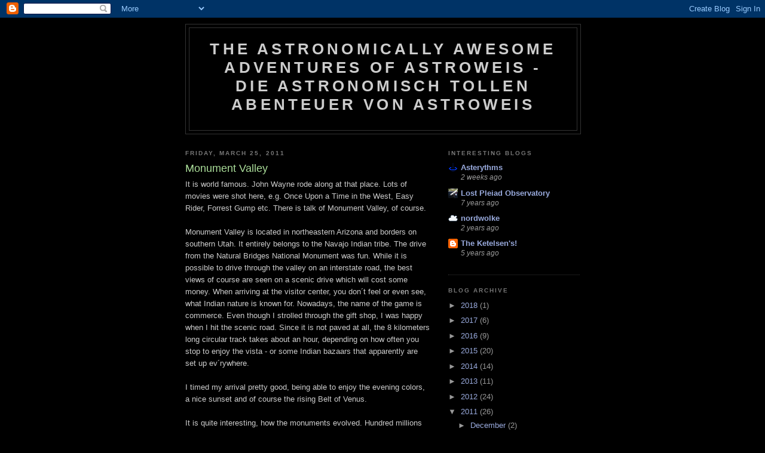

--- FILE ---
content_type: text/html; charset=UTF-8
request_url: http://astroweis.blogspot.com/2011/03/monument-valley.html
body_size: 14238
content:
<!DOCTYPE html>
<html dir='ltr'>
<head>
<link href='https://www.blogger.com/static/v1/widgets/2944754296-widget_css_bundle.css' rel='stylesheet' type='text/css'/>
<meta content='text/html; charset=UTF-8' http-equiv='Content-Type'/>
<meta content='blogger' name='generator'/>
<link href='http://astroweis.blogspot.com/favicon.ico' rel='icon' type='image/x-icon'/>
<link href='http://astroweis.blogspot.com/2011/03/monument-valley.html' rel='canonical'/>
<link rel="alternate" type="application/atom+xml" title="The Astronomically Awesome Adventures of Astroweis - Die Astronomisch tollen Abenteuer von Astroweis - Atom" href="http://astroweis.blogspot.com/feeds/posts/default" />
<link rel="alternate" type="application/rss+xml" title="The Astronomically Awesome Adventures of Astroweis - Die Astronomisch tollen Abenteuer von Astroweis - RSS" href="http://astroweis.blogspot.com/feeds/posts/default?alt=rss" />
<link rel="service.post" type="application/atom+xml" title="The Astronomically Awesome Adventures of Astroweis - Die Astronomisch tollen Abenteuer von Astroweis - Atom" href="https://www.blogger.com/feeds/8907354792614976464/posts/default" />

<link rel="alternate" type="application/atom+xml" title="The Astronomically Awesome Adventures of Astroweis - Die Astronomisch tollen Abenteuer von Astroweis - Atom" href="http://astroweis.blogspot.com/feeds/7567322225188686859/comments/default" />
<!--Can't find substitution for tag [blog.ieCssRetrofitLinks]-->
<link href='https://blogger.googleusercontent.com/img/b/R29vZ2xl/AVvXsEiyVmQcXW34F5-8HlWEbw-FFxBshy9YF8HuNRU-ZU1O_XCLrUNpJXuuv9f6jcq6yY0Z_PU6to9LfMxKihLtg14xby8KWFl-MCr5BszcNuR-sGs3Waw80Or5JUqF0QfoxKERdjP8wx1lKlI/s320/IMG_5718.JPG' rel='image_src'/>
<meta content='http://astroweis.blogspot.com/2011/03/monument-valley.html' property='og:url'/>
<meta content='Monument Valley' property='og:title'/>
<meta content='It is world famous. John Wayne rode along at that place. Lots of  movies were shot here, e.g. Once Upon a Time in the West, Easy Rider, Forr...' property='og:description'/>
<meta content='https://blogger.googleusercontent.com/img/b/R29vZ2xl/AVvXsEiyVmQcXW34F5-8HlWEbw-FFxBshy9YF8HuNRU-ZU1O_XCLrUNpJXuuv9f6jcq6yY0Z_PU6to9LfMxKihLtg14xby8KWFl-MCr5BszcNuR-sGs3Waw80Or5JUqF0QfoxKERdjP8wx1lKlI/w1200-h630-p-k-no-nu/IMG_5718.JPG' property='og:image'/>
<title>The Astronomically Awesome Adventures of Astroweis - Die Astronomisch tollen Abenteuer von Astroweis: Monument Valley</title>
<style id='page-skin-1' type='text/css'><!--
/*
-----------------------------------------------
Blogger Template Style
Name:     Minima Black
Date:     26 Feb 2004
Updated by: Blogger Team
----------------------------------------------- */
/* Use this with templates/template-twocol.html */
body {
background:#000000;
margin:0;
color:#cccccc;
font: x-small "Trebuchet MS", Trebuchet, Verdana, Sans-serif;
font-size/* */:/**/small;
font-size: /**/small;
text-align: center;
}
a:link {
color:#99aadd;
text-decoration:none;
}
a:visited {
color:#aa77aa;
text-decoration:none;
}
a:hover {
color:#aadd99;
text-decoration:underline;
}
a img {
border-width:0;
}
/* Header
-----------------------------------------------
*/
#header-wrapper {
width:660px;
margin:0 auto 10px;
border:1px solid #333333;
}
#header-inner {
background-position: center;
margin-left: auto;
margin-right: auto;
}
#header {
margin: 5px;
border: 1px solid #333333;
text-align: center;
color:#cccccc;
}
#header h1 {
margin:5px 5px 0;
padding:15px 20px .25em;
line-height:1.2em;
text-transform:uppercase;
letter-spacing:.2em;
font: normal bold 200% 'Trebuchet MS',Trebuchet,Verdana,Sans-serif;
}
#header a {
color:#cccccc;
text-decoration:none;
}
#header a:hover {
color:#cccccc;
}
#header .description {
margin:0 5px 5px;
padding:0 20px 15px;
max-width:700px;
text-transform:uppercase;
letter-spacing:.2em;
line-height: 1.4em;
font: normal normal 78% 'Trebuchet MS', Trebuchet, Verdana, Sans-serif;
color: #777777;
}
#header img {
margin-left: auto;
margin-right: auto;
}
/* Outer-Wrapper
----------------------------------------------- */
#outer-wrapper {
width: 660px;
margin:0 auto;
padding:10px;
text-align:left;
font: normal normal 100% 'Trebuchet MS',Trebuchet,Verdana,Sans-serif;
}
#main-wrapper {
width: 410px;
float: left;
word-wrap: break-word; /* fix for long text breaking sidebar float in IE */
overflow: hidden;     /* fix for long non-text content breaking IE sidebar float */
}
#sidebar-wrapper {
width: 220px;
float: right;
word-wrap: break-word; /* fix for long text breaking sidebar float in IE */
overflow: hidden;     /* fix for long non-text content breaking IE sidebar float */
}
/* Headings
----------------------------------------------- */
h2 {
margin:1.5em 0 .75em;
font:normal bold 78% 'Trebuchet MS',Trebuchet,Arial,Verdana,Sans-serif;
line-height: 1.4em;
text-transform:uppercase;
letter-spacing:.2em;
color:#777777;
}
/* Posts
-----------------------------------------------
*/
h2.date-header {
margin:1.5em 0 .5em;
}
.post {
margin:.5em 0 1.5em;
border-bottom:1px dotted #333333;
padding-bottom:1.5em;
}
.post h3 {
margin:.25em 0 0;
padding:0 0 4px;
font-size:140%;
font-weight:normal;
line-height:1.4em;
color:#aadd99;
}
.post h3 a, .post h3 a:visited, .post h3 strong {
display:block;
text-decoration:none;
color:#aadd99;
font-weight:bold;
}
.post h3 strong, .post h3 a:hover {
color:#cccccc;
}
.post-body {
margin:0 0 .75em;
line-height:1.6em;
}
.post-body blockquote {
line-height:1.3em;
}
.post-footer {
margin: .75em 0;
color:#777777;
text-transform:uppercase;
letter-spacing:.1em;
font: normal normal 78% 'Trebuchet MS', Trebuchet, Arial, Verdana, Sans-serif;
line-height: 1.4em;
}
.comment-link {
margin-left:.6em;
}
.post img, table.tr-caption-container {
padding:4px;
border:1px solid #333333;
}
.tr-caption-container img {
border: none;
padding: 0;
}
.post blockquote {
margin:1em 20px;
}
.post blockquote p {
margin:.75em 0;
}
/* Comments
----------------------------------------------- */
#comments h4 {
margin:1em 0;
font-weight: bold;
line-height: 1.4em;
text-transform:uppercase;
letter-spacing:.2em;
color: #777777;
}
#comments-block {
margin:1em 0 1.5em;
line-height:1.6em;
}
#comments-block .comment-author {
margin:.5em 0;
}
#comments-block .comment-body {
margin:.25em 0 0;
}
#comments-block .comment-footer {
margin:-.25em 0 2em;
line-height: 1.4em;
text-transform:uppercase;
letter-spacing:.1em;
}
#comments-block .comment-body p {
margin:0 0 .75em;
}
.deleted-comment {
font-style:italic;
color:gray;
}
.feed-links {
clear: both;
line-height: 2.5em;
}
#blog-pager-newer-link {
float: left;
}
#blog-pager-older-link {
float: right;
}
#blog-pager {
text-align: center;
}
/* Sidebar Content
----------------------------------------------- */
.sidebar {
color: #999999;
line-height: 1.5em;
}
.sidebar ul {
list-style:none;
margin:0 0 0;
padding:0 0 0;
}
.sidebar li {
margin:0;
padding-top:0;
padding-right:0;
padding-bottom:.25em;
padding-left:15px;
text-indent:-15px;
line-height:1.5em;
}
.sidebar .widget, .main .widget {
border-bottom:1px dotted #333333;
margin:0 0 1.5em;
padding:0 0 1.5em;
}
.main .Blog {
border-bottom-width: 0;
}
/* Profile
----------------------------------------------- */
.profile-img {
float: left;
margin-top: 0;
margin-right: 5px;
margin-bottom: 5px;
margin-left: 0;
padding: 4px;
border: 1px solid #333333;
}
.profile-data {
margin:0;
text-transform:uppercase;
letter-spacing:.1em;
font: normal normal 78% 'Trebuchet MS', Trebuchet, Arial, Verdana, Sans-serif;
color: #777777;
font-weight: bold;
line-height: 1.6em;
}
.profile-datablock {
margin:.5em 0 .5em;
}
.profile-textblock {
margin: 0.5em 0;
line-height: 1.6em;
}
.profile-link {
font: normal normal 78% 'Trebuchet MS', Trebuchet, Arial, Verdana, Sans-serif;
text-transform: uppercase;
letter-spacing: .1em;
}
/* Footer
----------------------------------------------- */
#footer {
width:660px;
clear:both;
margin:0 auto;
padding-top:15px;
line-height: 1.6em;
text-transform:uppercase;
letter-spacing:.1em;
text-align: center;
}

--></style>
<link href='https://www.blogger.com/dyn-css/authorization.css?targetBlogID=8907354792614976464&amp;zx=57012943-676e-4de3-a344-6e998970f353' media='none' onload='if(media!=&#39;all&#39;)media=&#39;all&#39;' rel='stylesheet'/><noscript><link href='https://www.blogger.com/dyn-css/authorization.css?targetBlogID=8907354792614976464&amp;zx=57012943-676e-4de3-a344-6e998970f353' rel='stylesheet'/></noscript>
<meta name='google-adsense-platform-account' content='ca-host-pub-1556223355139109'/>
<meta name='google-adsense-platform-domain' content='blogspot.com'/>

</head>
<body>
<div class='navbar section' id='navbar'><div class='widget Navbar' data-version='1' id='Navbar1'><script type="text/javascript">
    function setAttributeOnload(object, attribute, val) {
      if(window.addEventListener) {
        window.addEventListener('load',
          function(){ object[attribute] = val; }, false);
      } else {
        window.attachEvent('onload', function(){ object[attribute] = val; });
      }
    }
  </script>
<div id="navbar-iframe-container"></div>
<script type="text/javascript" src="https://apis.google.com/js/platform.js"></script>
<script type="text/javascript">
      gapi.load("gapi.iframes:gapi.iframes.style.bubble", function() {
        if (gapi.iframes && gapi.iframes.getContext) {
          gapi.iframes.getContext().openChild({
              url: 'https://www.blogger.com/navbar/8907354792614976464?po\x3d7567322225188686859\x26origin\x3dhttp://astroweis.blogspot.com',
              where: document.getElementById("navbar-iframe-container"),
              id: "navbar-iframe"
          });
        }
      });
    </script><script type="text/javascript">
(function() {
var script = document.createElement('script');
script.type = 'text/javascript';
script.src = '//pagead2.googlesyndication.com/pagead/js/google_top_exp.js';
var head = document.getElementsByTagName('head')[0];
if (head) {
head.appendChild(script);
}})();
</script>
</div></div>
<div id='outer-wrapper'><div id='wrap2'>
<!-- skip links for text browsers -->
<span id='skiplinks' style='display:none;'>
<a href='#main'>skip to main </a> |
      <a href='#sidebar'>skip to sidebar</a>
</span>
<div id='header-wrapper'>
<div class='header section' id='header'><div class='widget Header' data-version='1' id='Header1'>
<div id='header-inner'>
<div class='titlewrapper'>
<h1 class='title'>
<a href='http://astroweis.blogspot.com/'>
The Astronomically Awesome Adventures of Astroweis - Die Astronomisch tollen Abenteuer von Astroweis
</a>
</h1>
</div>
<div class='descriptionwrapper'>
<p class='description'><span>
</span></p>
</div>
</div>
</div></div>
</div>
<div id='content-wrapper'>
<div id='crosscol-wrapper' style='text-align:center'>
<div class='crosscol no-items section' id='crosscol'></div>
</div>
<div id='main-wrapper'>
<div class='main section' id='main'><div class='widget Blog' data-version='1' id='Blog1'>
<div class='blog-posts hfeed'>

          <div class="date-outer">
        
<h2 class='date-header'><span>Friday, March 25, 2011</span></h2>

          <div class="date-posts">
        
<div class='post-outer'>
<div class='post hentry uncustomized-post-template' itemprop='blogPost' itemscope='itemscope' itemtype='http://schema.org/BlogPosting'>
<meta content='https://blogger.googleusercontent.com/img/b/R29vZ2xl/AVvXsEiyVmQcXW34F5-8HlWEbw-FFxBshy9YF8HuNRU-ZU1O_XCLrUNpJXuuv9f6jcq6yY0Z_PU6to9LfMxKihLtg14xby8KWFl-MCr5BszcNuR-sGs3Waw80Or5JUqF0QfoxKERdjP8wx1lKlI/s320/IMG_5718.JPG' itemprop='image_url'/>
<meta content='8907354792614976464' itemprop='blogId'/>
<meta content='7567322225188686859' itemprop='postId'/>
<a name='7567322225188686859'></a>
<h3 class='post-title entry-title' itemprop='name'>
Monument Valley
</h3>
<div class='post-header'>
<div class='post-header-line-1'></div>
</div>
<div class='post-body entry-content' id='post-body-7567322225188686859' itemprop='description articleBody'>
It is world famous. John Wayne rode along at that place. Lots of  movies were shot here, e.g. Once Upon a Time in the West, Easy Rider, Forrest Gump etc. There is talk of Monument Valley, of course.<br /><br />Monument Valley is located in northeastern Arizona and borders on southern Utah. It entirely belongs to the Navajo Indian tribe. The drive from the Natural Bridges National Monument was fun. While it is possible to drive through the valley on an interstate road, the best views of course are seen on a scenic drive which will cost some money. When arriving at the visitor center, you don&#180;t feel or even see, what Indian nature is known for. Nowadays, the name of the game is commerce. Even though I strolled through the gift shop, I was happy when I hit the scenic road. Since it is not paved at all, the 8 kilometers long circular track takes about an hour, depending on how often you stop to enjoy the vista - or some Indian bazaars that apparently are set up ev&#180;rywhere.<br /><br />I timed my arrival pretty good, being able to enjoy the evening colors, a nice sunset and of course the rising Belt of Venus.<br /><br />It is quite interesting, how the monuments evolved. Hundred millions of years ago, the area was a basin where sediments were deposited layer over layer. Natural forces (rain, wind, snow etc) eroded it as time drew on. Taking into account that there were softer layers and harder ones, it is easy to understand, how the mesas that consist of harder sandstone emerged over time.<br /><br />Even though I liked the ambiance, I felt kind of uncomfortable in this Indian area for unknown reasons, so I left it pretty much right after the sun set.<br /><br />I believe, you can have fun driving through Monument Valley either way, spending some time on the scenic drive or just passing by and taking some snapshots.<br /><br />- - - - - - - - - - - - - - - - - - - - - - - - - - - - - - - - - - - - - - - - - -<br /><br />Es ist weltbekannt. Hohn Wayne ritt an diesem Ort entlang. Viele Filme hatten hier Drehorte, z.B. Spiel mir das Lied vom Tod, Easy Rider, Forrest Gump etc. Natürlich, es ist die Rede vom Monument Valley.<br />Monument Valley befindet sich im Nordosten Arizonas und grenzt ans südliche Utah. Es gehört komplett dem Volksstamm der Navajo-Indianer. Die Fahrt vom Natural Bridges Monument hat Spaß gemacht.  Während es möglich ist, durch das Tal auf einer Staatsstraße zu fahren, erhält man die besten Ansichten natürlich auf einer Panoramastraße, die kostenpflichtig ist.<br />Wenn man das Besucherzentrum erreicht, sieht man nicht geschweige denn fühlt man nicht, für was die Indianische Kultur bekannt ist. Heutzutage dreht sich alles um Kommerz. Obwohl ich durch den Geschenkeladen schlenderte war ich froh, als ich mich auf die Panoramastraße machte. Da diese nicht befestigt ist, dauert der 8 km lange Rundweg etwa eine Stunde, abhängig davon, wie oft man anhält und die Aussicht - oder Indianische Basare, die scheinbar überall positioniert werden - genießt<br /><br />Ich habe meine Ankunft ganz gut zeitlich abgestimmt, so war ich in der Lage, das Abendrot zu genießen, einen netten Sonnenuntergang und natürlich den Erschatten, der emporstieg.<br /><br />Es ist sehr interessant, wie die Monumente entstanden sind. Vor hunderten Millionen Jahren war die Gegend ein Tieflandbecken, in welchem sich Sedeimente Schicht für Schicht ablagerten. Natürliche Kräfte (Wind, Regen, Schnee usw.) haben es mit der Zeit abgetragen. Berücksichtigt man, daß es weichere und härtere Schichten gibt, so ist es einfach einzusehen, wie die Tafelberge, die aus härterem Sandstein bestehen sich über die Zeit entwickelten.<br /><br />Obwohl ich die Umgebung gemocht habe, fühlte ich mich aus mir unbekannten Gründen irgendwie unwohl in diesem indianischen Gebiet, daher habe ich mich ziemlich bald nach dem Sonnenuntergang wieder auf den Weg gemacht.<br /><br />Ich glaube, man kann auf beide Arten Spaß im Monument Valley haben, entweder man investiert etwas Zeit auf dem Panoramaweg oder man macht einfach ein paar Schnappschüsse beim Durchfahren.<br /><br />- - - - - - - - - - - - - - - - - - - - - - - - - - - - - - - - - - - - - - - - - -<br /><br /><a href="https://blogger.googleusercontent.com/img/b/R29vZ2xl/AVvXsEiyVmQcXW34F5-8HlWEbw-FFxBshy9YF8HuNRU-ZU1O_XCLrUNpJXuuv9f6jcq6yY0Z_PU6to9LfMxKihLtg14xby8KWFl-MCr5BszcNuR-sGs3Waw80Or5JUqF0QfoxKERdjP8wx1lKlI/s1600/IMG_5718.JPG"><img alt="" border="0" id="BLOGGER_PHOTO_ID_5589218102018840690" src="https://blogger.googleusercontent.com/img/b/R29vZ2xl/AVvXsEiyVmQcXW34F5-8HlWEbw-FFxBshy9YF8HuNRU-ZU1O_XCLrUNpJXuuv9f6jcq6yY0Z_PU6to9LfMxKihLtg14xby8KWFl-MCr5BszcNuR-sGs3Waw80Or5JUqF0QfoxKERdjP8wx1lKlI/s320/IMG_5718.JPG" style="display: block; margin: 0px auto 10px; text-align: center; cursor: pointer; width: 320px; height: 214px;" /></a><br /><a href="https://blogger.googleusercontent.com/img/b/R29vZ2xl/AVvXsEiOhDa22yFBToXlnLJFi-hJZCiFZXuD3O9XiAM017EXyL3zOc0svKdFuraH4IHvMzxVnvJeji4MX5dr-33T4LfvswrJoyexToauU3n3nTEURHddTrTsPaCxzRw8SwfXAyXpvIFMNLTfEcY/s1600/IMG_5719.JPG"><img alt="" border="0" id="BLOGGER_PHOTO_ID_5589218105488430146" src="https://blogger.googleusercontent.com/img/b/R29vZ2xl/AVvXsEiOhDa22yFBToXlnLJFi-hJZCiFZXuD3O9XiAM017EXyL3zOc0svKdFuraH4IHvMzxVnvJeji4MX5dr-33T4LfvswrJoyexToauU3n3nTEURHddTrTsPaCxzRw8SwfXAyXpvIFMNLTfEcY/s320/IMG_5719.JPG" style="display: block; margin: 0px auto 10px; text-align: center; cursor: pointer; width: 320px; height: 214px;" /></a><br /><a href="https://blogger.googleusercontent.com/img/b/R29vZ2xl/AVvXsEhIgzrLjwxiatRF_bB4f1zHz6bXOukur5cz2F9GiN9_ps8qoJwBMUtr6nlSSPEcIUjeG_xmXai9Q_-OzvtYqdxqkgESbhTEoxYFY2tcCMf1-ymwOkKp5eRJogZ0Iv5wFubKCivuwO_k3KQ/s1600/IMG_5740.JPG"><img alt="" border="0" id="BLOGGER_PHOTO_ID_5589218116764330322" src="https://blogger.googleusercontent.com/img/b/R29vZ2xl/AVvXsEhIgzrLjwxiatRF_bB4f1zHz6bXOukur5cz2F9GiN9_ps8qoJwBMUtr6nlSSPEcIUjeG_xmXai9Q_-OzvtYqdxqkgESbhTEoxYFY2tcCMf1-ymwOkKp5eRJogZ0Iv5wFubKCivuwO_k3KQ/s320/IMG_5740.JPG" style="display: block; margin: 0px auto 10px; text-align: center; cursor: pointer; width: 320px; height: 214px;" /></a><br /><a href="https://blogger.googleusercontent.com/img/b/R29vZ2xl/AVvXsEg0pq0ib9Jri9Rl5_NaJKy4nyJau3b5xRvFTQz13S5y-cQEY0rE7VjXOb2ar_VLtwbzik9TZWAzA2SgNDZmsaaiEhdoMArCQ-vBznVuiP0_-J_SQJCBH2S1NMcyoYkzU8RAIjAGY2CwEWg/s1600/IMG_5763.JPG"><img alt="" border="0" id="BLOGGER_PHOTO_ID_5589218123377742882" src="https://blogger.googleusercontent.com/img/b/R29vZ2xl/AVvXsEg0pq0ib9Jri9Rl5_NaJKy4nyJau3b5xRvFTQz13S5y-cQEY0rE7VjXOb2ar_VLtwbzik9TZWAzA2SgNDZmsaaiEhdoMArCQ-vBznVuiP0_-J_SQJCBH2S1NMcyoYkzU8RAIjAGY2CwEWg/s320/IMG_5763.JPG" style="display: block; margin: 0px auto 10px; text-align: center; cursor: pointer; width: 320px; height: 214px;" /></a><br /><a href="https://blogger.googleusercontent.com/img/b/R29vZ2xl/AVvXsEgwWMmcU8aXuXawNp8JeP_UFvzg9-xGM7Yn_ZZQ_eUzu0FKxAiCfWZ3_o-2StIFkUX-MQovDdR34Pbwd47WxMSyoR8Ibbf0ad0DvuxIdkQe4l3zCo1XUE1ZbY-dA_97LeVPbzhdshvSfic/s1600/IMG_5780.JPG"><img alt="" border="0" id="BLOGGER_PHOTO_ID_5589221070092454322" src="https://blogger.googleusercontent.com/img/b/R29vZ2xl/AVvXsEgwWMmcU8aXuXawNp8JeP_UFvzg9-xGM7Yn_ZZQ_eUzu0FKxAiCfWZ3_o-2StIFkUX-MQovDdR34Pbwd47WxMSyoR8Ibbf0ad0DvuxIdkQe4l3zCo1XUE1ZbY-dA_97LeVPbzhdshvSfic/s320/IMG_5780.JPG" style="display: block; margin: 0px auto 10px; text-align: center; cursor: pointer; width: 320px; height: 214px;" /></a>- - - - - - - - - - - - - - - - - - - - - - - - - - - - - - - - - - - - - - - - - -<br />Pictures from top to bottom:<br /><br />(1) First look over the valley<br />(2) West and East Mitten Butte (left and center) and Merrick Butte (right)<br />(3) The Totem Pole<br />(4) Monument is being captured by the Belt of Venus<br />(5) Final impression<br /><br />- - - - - - - - - - - - - - - - - - - - - - - - - - - - - - - - - - - - - - - - - -<br />Bilder von oben nach unten:<br /><br />(1) Erster Blick über das Tal<br />(2) West und East Mitten Butte (links und Mitte - Mitten bedeutet Fingerhandschuh, Butte ist bedeutet Monolith) und Merrick Butte (rechts)<br />(3) Der Totempfahl<br />(4) Ein Monument wird vom Erdschatten eingefangen<br />(5) Abschließender Eindruck
<div style='clear: both;'></div>
</div>
<div class='post-footer'>
<div class='post-footer-line post-footer-line-1'>
<span class='post-author vcard'>
Posted by
<span class='fn' itemprop='author' itemscope='itemscope' itemtype='http://schema.org/Person'>
<meta content='https://www.blogger.com/profile/16577711561253333244' itemprop='url'/>
<a class='g-profile' href='https://www.blogger.com/profile/16577711561253333244' rel='author' title='author profile'>
<span itemprop='name'>Astroweis</span>
</a>
</span>
</span>
<span class='post-timestamp'>
at
<meta content='http://astroweis.blogspot.com/2011/03/monument-valley.html' itemprop='url'/>
<a class='timestamp-link' href='http://astroweis.blogspot.com/2011/03/monument-valley.html' rel='bookmark' title='permanent link'><abbr class='published' itemprop='datePublished' title='2011-03-25T23:22:00+01:00'>11:22&#8239;PM</abbr></a>
</span>
<span class='post-comment-link'>
</span>
<span class='post-icons'>
<span class='item-control blog-admin pid-602478167'>
<a href='https://www.blogger.com/post-edit.g?blogID=8907354792614976464&postID=7567322225188686859&from=pencil' title='Edit Post'>
<img alt='' class='icon-action' height='18' src='https://resources.blogblog.com/img/icon18_edit_allbkg.gif' width='18'/>
</a>
</span>
</span>
<div class='post-share-buttons goog-inline-block'>
</div>
</div>
<div class='post-footer-line post-footer-line-2'>
<span class='post-labels'>
</span>
</div>
<div class='post-footer-line post-footer-line-3'>
<span class='post-location'>
</span>
</div>
</div>
</div>
<div class='comments' id='comments'>
<a name='comments'></a>
<h4>1 comment:</h4>
<div class='comments-content'>
<script async='async' src='' type='text/javascript'></script>
<script type='text/javascript'>
    (function() {
      var items = null;
      var msgs = null;
      var config = {};

// <![CDATA[
      var cursor = null;
      if (items && items.length > 0) {
        cursor = parseInt(items[items.length - 1].timestamp) + 1;
      }

      var bodyFromEntry = function(entry) {
        var text = (entry &&
                    ((entry.content && entry.content.$t) ||
                     (entry.summary && entry.summary.$t))) ||
            '';
        if (entry && entry.gd$extendedProperty) {
          for (var k in entry.gd$extendedProperty) {
            if (entry.gd$extendedProperty[k].name == 'blogger.contentRemoved') {
              return '<span class="deleted-comment">' + text + '</span>';
            }
          }
        }
        return text;
      }

      var parse = function(data) {
        cursor = null;
        var comments = [];
        if (data && data.feed && data.feed.entry) {
          for (var i = 0, entry; entry = data.feed.entry[i]; i++) {
            var comment = {};
            // comment ID, parsed out of the original id format
            var id = /blog-(\d+).post-(\d+)/.exec(entry.id.$t);
            comment.id = id ? id[2] : null;
            comment.body = bodyFromEntry(entry);
            comment.timestamp = Date.parse(entry.published.$t) + '';
            if (entry.author && entry.author.constructor === Array) {
              var auth = entry.author[0];
              if (auth) {
                comment.author = {
                  name: (auth.name ? auth.name.$t : undefined),
                  profileUrl: (auth.uri ? auth.uri.$t : undefined),
                  avatarUrl: (auth.gd$image ? auth.gd$image.src : undefined)
                };
              }
            }
            if (entry.link) {
              if (entry.link[2]) {
                comment.link = comment.permalink = entry.link[2].href;
              }
              if (entry.link[3]) {
                var pid = /.*comments\/default\/(\d+)\?.*/.exec(entry.link[3].href);
                if (pid && pid[1]) {
                  comment.parentId = pid[1];
                }
              }
            }
            comment.deleteclass = 'item-control blog-admin';
            if (entry.gd$extendedProperty) {
              for (var k in entry.gd$extendedProperty) {
                if (entry.gd$extendedProperty[k].name == 'blogger.itemClass') {
                  comment.deleteclass += ' ' + entry.gd$extendedProperty[k].value;
                } else if (entry.gd$extendedProperty[k].name == 'blogger.displayTime') {
                  comment.displayTime = entry.gd$extendedProperty[k].value;
                }
              }
            }
            comments.push(comment);
          }
        }
        return comments;
      };

      var paginator = function(callback) {
        if (hasMore()) {
          var url = config.feed + '?alt=json&v=2&orderby=published&reverse=false&max-results=50';
          if (cursor) {
            url += '&published-min=' + new Date(cursor).toISOString();
          }
          window.bloggercomments = function(data) {
            var parsed = parse(data);
            cursor = parsed.length < 50 ? null
                : parseInt(parsed[parsed.length - 1].timestamp) + 1
            callback(parsed);
            window.bloggercomments = null;
          }
          url += '&callback=bloggercomments';
          var script = document.createElement('script');
          script.type = 'text/javascript';
          script.src = url;
          document.getElementsByTagName('head')[0].appendChild(script);
        }
      };
      var hasMore = function() {
        return !!cursor;
      };
      var getMeta = function(key, comment) {
        if ('iswriter' == key) {
          var matches = !!comment.author
              && comment.author.name == config.authorName
              && comment.author.profileUrl == config.authorUrl;
          return matches ? 'true' : '';
        } else if ('deletelink' == key) {
          return config.baseUri + '/comment/delete/'
               + config.blogId + '/' + comment.id;
        } else if ('deleteclass' == key) {
          return comment.deleteclass;
        }
        return '';
      };

      var replybox = null;
      var replyUrlParts = null;
      var replyParent = undefined;

      var onReply = function(commentId, domId) {
        if (replybox == null) {
          // lazily cache replybox, and adjust to suit this style:
          replybox = document.getElementById('comment-editor');
          if (replybox != null) {
            replybox.height = '250px';
            replybox.style.display = 'block';
            replyUrlParts = replybox.src.split('#');
          }
        }
        if (replybox && (commentId !== replyParent)) {
          replybox.src = '';
          document.getElementById(domId).insertBefore(replybox, null);
          replybox.src = replyUrlParts[0]
              + (commentId ? '&parentID=' + commentId : '')
              + '#' + replyUrlParts[1];
          replyParent = commentId;
        }
      };

      var hash = (window.location.hash || '#').substring(1);
      var startThread, targetComment;
      if (/^comment-form_/.test(hash)) {
        startThread = hash.substring('comment-form_'.length);
      } else if (/^c[0-9]+$/.test(hash)) {
        targetComment = hash.substring(1);
      }

      // Configure commenting API:
      var configJso = {
        'maxDepth': config.maxThreadDepth
      };
      var provider = {
        'id': config.postId,
        'data': items,
        'loadNext': paginator,
        'hasMore': hasMore,
        'getMeta': getMeta,
        'onReply': onReply,
        'rendered': true,
        'initComment': targetComment,
        'initReplyThread': startThread,
        'config': configJso,
        'messages': msgs
      };

      var render = function() {
        if (window.goog && window.goog.comments) {
          var holder = document.getElementById('comment-holder');
          window.goog.comments.render(holder, provider);
        }
      };

      // render now, or queue to render when library loads:
      if (window.goog && window.goog.comments) {
        render();
      } else {
        window.goog = window.goog || {};
        window.goog.comments = window.goog.comments || {};
        window.goog.comments.loadQueue = window.goog.comments.loadQueue || [];
        window.goog.comments.loadQueue.push(render);
      }
    })();
// ]]>
  </script>
<div id='comment-holder'>
<div class="comment-thread toplevel-thread"><ol id="top-ra"><li class="comment" id="c4469838775220573461"><div class="avatar-image-container"><img src="//www.blogger.com/img/blogger_logo_round_35.png" alt=""/></div><div class="comment-block"><div class="comment-header"><cite class="user"><a href="https://www.blogger.com/profile/03189143118287848269" rel="nofollow">AAG Heuchelheim, FLeiter</a></cite><span class="icon user "></span><span class="datetime secondary-text"><a rel="nofollow" href="http://astroweis.blogspot.com/2011/03/monument-valley.html?showComment=1301855809233#c4469838775220573461">April 3, 2011 at 8:36&#8239;PM</a></span></div><p class="comment-content">Moin Christian. Die Tafelberge kennt man ja aus vielen Filmen. In den 90zigern war ich mal im Elbsandsteingebirge. Dort hat es ähnlich aussehende Tafelberge, allerdings ragen sie aus Wald heraus. Das war schon spektakulär, wobei das MV noch mal einige Nummern beeindruckender sein dürfte.<br>Tschüss<br>Frank</p><span class="comment-actions secondary-text"><a class="comment-reply" target="_self" data-comment-id="4469838775220573461">Reply</a><span class="item-control blog-admin blog-admin pid-1010502834"><a target="_self" href="https://www.blogger.com/comment/delete/8907354792614976464/4469838775220573461">Delete</a></span></span></div><div class="comment-replies"><div id="c4469838775220573461-rt" class="comment-thread inline-thread hidden"><span class="thread-toggle thread-expanded"><span class="thread-arrow"></span><span class="thread-count"><a target="_self">Replies</a></span></span><ol id="c4469838775220573461-ra" class="thread-chrome thread-expanded"><div></div><div id="c4469838775220573461-continue" class="continue"><a class="comment-reply" target="_self" data-comment-id="4469838775220573461">Reply</a></div></ol></div></div><div class="comment-replybox-single" id="c4469838775220573461-ce"></div></li></ol><div id="top-continue" class="continue"><a class="comment-reply" target="_self">Add comment</a></div><div class="comment-replybox-thread" id="top-ce"></div><div class="loadmore hidden" data-post-id="7567322225188686859"><a target="_self">Load more...</a></div></div>
</div>
</div>
<p class='comment-footer'>
<div class='comment-form'>
<a name='comment-form'></a>
<p>
</p>
<a href='https://www.blogger.com/comment/frame/8907354792614976464?po=7567322225188686859&hl=en&saa=85391&origin=http://astroweis.blogspot.com' id='comment-editor-src'></a>
<iframe allowtransparency='true' class='blogger-iframe-colorize blogger-comment-from-post' frameborder='0' height='410px' id='comment-editor' name='comment-editor' src='' width='100%'></iframe>
<script src='https://www.blogger.com/static/v1/jsbin/2830521187-comment_from_post_iframe.js' type='text/javascript'></script>
<script type='text/javascript'>
      BLOG_CMT_createIframe('https://www.blogger.com/rpc_relay.html');
    </script>
</div>
</p>
<div id='backlinks-container'>
<div id='Blog1_backlinks-container'>
</div>
</div>
</div>
</div>

        </div></div>
      
</div>
<div class='blog-pager' id='blog-pager'>
<span id='blog-pager-newer-link'>
<a class='blog-pager-newer-link' href='http://astroweis.blogspot.com/2011/03/four-corners-vier-ecken.html' id='Blog1_blog-pager-newer-link' title='Newer Post'>Newer Post</a>
</span>
<span id='blog-pager-older-link'>
<a class='blog-pager-older-link' href='http://astroweis.blogspot.com/2011/03/mexicat-hat-mexikanischer-hut.html' id='Blog1_blog-pager-older-link' title='Older Post'>Older Post</a>
</span>
<a class='home-link' href='http://astroweis.blogspot.com/'>Home</a>
</div>
<div class='clear'></div>
<div class='post-feeds'>
<div class='feed-links'>
Subscribe to:
<a class='feed-link' href='http://astroweis.blogspot.com/feeds/7567322225188686859/comments/default' target='_blank' type='application/atom+xml'>Post Comments (Atom)</a>
</div>
</div>
</div></div>
</div>
<div id='sidebar-wrapper'>
<div class='sidebar section' id='sidebar'><div class='widget BlogList' data-version='1' id='BlogList1'>
<h2 class='title'>Interesting Blogs</h2>
<div class='widget-content'>
<div class='blog-list-container' id='BlogList1_container'>
<ul id='BlogList1_blogs'>
<li style='display: block;'>
<div class='blog-icon'>
<img data-lateloadsrc='https://lh3.googleusercontent.com/blogger_img_proxy/AEn0k_uG5IzO-jINPsXD6JB0NxnhEUK6aoKixN4nSoD17vujRQRLNppEZFllNhaMtEwz7DlRFMVR0nWFh9jdlvV9P_cIyoIMbQ=s16-w16-h16' height='16' width='16'/>
</div>
<div class='blog-content'>
<div class='blog-title'>
<a href='http://asterythms.net/blog' target='_blank'>
Asterythms</a>
</div>
<div class='item-content'>
<div class='item-time'>
2 weeks ago
</div>
</div>
</div>
<div style='clear: both;'></div>
</li>
<li style='display: block;'>
<div class='blog-icon'>
<img data-lateloadsrc='https://lh3.googleusercontent.com/blogger_img_proxy/AEn0k_sTQE-djwnF0Hk3957S5YUvicEZtGZjumlFTiCHj1qgu4dskfZtonhOnuUp0n3bv57mqqoCG6o2wni8saT5SfKyqJ0sIZDaFzMwfsojA85ZvrpKWuYf_v8=s16-w16-h16' height='16' width='16'/>
</div>
<div class='blog-content'>
<div class='blog-title'>
<a href='http://lostpleiadobservatory.blogspot.com/' target='_blank'>
Lost Pleiad Observatory</a>
</div>
<div class='item-content'>
<div class='item-time'>
7 years ago
</div>
</div>
</div>
<div style='clear: both;'></div>
</li>
<li style='display: block;'>
<div class='blog-icon'>
<img data-lateloadsrc='https://lh3.googleusercontent.com/blogger_img_proxy/AEn0k_vFceozcXRkSkK7LO30JMH5rKkwGIx-0F36LURt66Z0dCVCed9jKlYg_2QxHkuHcpJho0LEoy98xM7kk--K45WJy0_NOJa-RLIPY-Fz=s16-w16-h16' height='16' width='16'/>
</div>
<div class='blog-content'>
<div class='blog-title'>
<a href='http://nordwolke.blogspot.com/' target='_blank'>
nordwolke</a>
</div>
<div class='item-content'>
<div class='item-time'>
2 years ago
</div>
</div>
</div>
<div style='clear: both;'></div>
</li>
<li style='display: block;'>
<div class='blog-icon'>
<img data-lateloadsrc='https://lh3.googleusercontent.com/blogger_img_proxy/AEn0k_ssx4BNvkCM95fSXCBAChw3wAFP90McbShoUMAMywSW47T3iwR_afFzJUF9zVnJakXyCwqywz3Q8oKCT160FP8fQIEU13RcOamIvWiWXvo=s16-w16-h16' height='16' width='16'/>
</div>
<div class='blog-content'>
<div class='blog-title'>
<a href='http://theketelsens.blogspot.com/' target='_blank'>
The Ketelsen's!</a>
</div>
<div class='item-content'>
<div class='item-time'>
5 years ago
</div>
</div>
</div>
<div style='clear: both;'></div>
</li>
</ul>
<div class='clear'></div>
</div>
</div>
</div><div class='widget BlogArchive' data-version='1' id='BlogArchive1'>
<h2>Blog Archive</h2>
<div class='widget-content'>
<div id='ArchiveList'>
<div id='BlogArchive1_ArchiveList'>
<ul class='hierarchy'>
<li class='archivedate collapsed'>
<a class='toggle' href='javascript:void(0)'>
<span class='zippy'>

        &#9658;&#160;
      
</span>
</a>
<a class='post-count-link' href='http://astroweis.blogspot.com/2018/'>
2018
</a>
<span class='post-count' dir='ltr'>(1)</span>
<ul class='hierarchy'>
<li class='archivedate collapsed'>
<a class='toggle' href='javascript:void(0)'>
<span class='zippy'>

        &#9658;&#160;
      
</span>
</a>
<a class='post-count-link' href='http://astroweis.blogspot.com/2018/07/'>
July
</a>
<span class='post-count' dir='ltr'>(1)</span>
</li>
</ul>
</li>
</ul>
<ul class='hierarchy'>
<li class='archivedate collapsed'>
<a class='toggle' href='javascript:void(0)'>
<span class='zippy'>

        &#9658;&#160;
      
</span>
</a>
<a class='post-count-link' href='http://astroweis.blogspot.com/2017/'>
2017
</a>
<span class='post-count' dir='ltr'>(6)</span>
<ul class='hierarchy'>
<li class='archivedate collapsed'>
<a class='toggle' href='javascript:void(0)'>
<span class='zippy'>

        &#9658;&#160;
      
</span>
</a>
<a class='post-count-link' href='http://astroweis.blogspot.com/2017/08/'>
August
</a>
<span class='post-count' dir='ltr'>(1)</span>
</li>
</ul>
<ul class='hierarchy'>
<li class='archivedate collapsed'>
<a class='toggle' href='javascript:void(0)'>
<span class='zippy'>

        &#9658;&#160;
      
</span>
</a>
<a class='post-count-link' href='http://astroweis.blogspot.com/2017/02/'>
February
</a>
<span class='post-count' dir='ltr'>(3)</span>
</li>
</ul>
<ul class='hierarchy'>
<li class='archivedate collapsed'>
<a class='toggle' href='javascript:void(0)'>
<span class='zippy'>

        &#9658;&#160;
      
</span>
</a>
<a class='post-count-link' href='http://astroweis.blogspot.com/2017/01/'>
January
</a>
<span class='post-count' dir='ltr'>(2)</span>
</li>
</ul>
</li>
</ul>
<ul class='hierarchy'>
<li class='archivedate collapsed'>
<a class='toggle' href='javascript:void(0)'>
<span class='zippy'>

        &#9658;&#160;
      
</span>
</a>
<a class='post-count-link' href='http://astroweis.blogspot.com/2016/'>
2016
</a>
<span class='post-count' dir='ltr'>(9)</span>
<ul class='hierarchy'>
<li class='archivedate collapsed'>
<a class='toggle' href='javascript:void(0)'>
<span class='zippy'>

        &#9658;&#160;
      
</span>
</a>
<a class='post-count-link' href='http://astroweis.blogspot.com/2016/12/'>
December
</a>
<span class='post-count' dir='ltr'>(1)</span>
</li>
</ul>
<ul class='hierarchy'>
<li class='archivedate collapsed'>
<a class='toggle' href='javascript:void(0)'>
<span class='zippy'>

        &#9658;&#160;
      
</span>
</a>
<a class='post-count-link' href='http://astroweis.blogspot.com/2016/09/'>
September
</a>
<span class='post-count' dir='ltr'>(4)</span>
</li>
</ul>
<ul class='hierarchy'>
<li class='archivedate collapsed'>
<a class='toggle' href='javascript:void(0)'>
<span class='zippy'>

        &#9658;&#160;
      
</span>
</a>
<a class='post-count-link' href='http://astroweis.blogspot.com/2016/07/'>
July
</a>
<span class='post-count' dir='ltr'>(1)</span>
</li>
</ul>
<ul class='hierarchy'>
<li class='archivedate collapsed'>
<a class='toggle' href='javascript:void(0)'>
<span class='zippy'>

        &#9658;&#160;
      
</span>
</a>
<a class='post-count-link' href='http://astroweis.blogspot.com/2016/05/'>
May
</a>
<span class='post-count' dir='ltr'>(1)</span>
</li>
</ul>
<ul class='hierarchy'>
<li class='archivedate collapsed'>
<a class='toggle' href='javascript:void(0)'>
<span class='zippy'>

        &#9658;&#160;
      
</span>
</a>
<a class='post-count-link' href='http://astroweis.blogspot.com/2016/01/'>
January
</a>
<span class='post-count' dir='ltr'>(2)</span>
</li>
</ul>
</li>
</ul>
<ul class='hierarchy'>
<li class='archivedate collapsed'>
<a class='toggle' href='javascript:void(0)'>
<span class='zippy'>

        &#9658;&#160;
      
</span>
</a>
<a class='post-count-link' href='http://astroweis.blogspot.com/2015/'>
2015
</a>
<span class='post-count' dir='ltr'>(20)</span>
<ul class='hierarchy'>
<li class='archivedate collapsed'>
<a class='toggle' href='javascript:void(0)'>
<span class='zippy'>

        &#9658;&#160;
      
</span>
</a>
<a class='post-count-link' href='http://astroweis.blogspot.com/2015/12/'>
December
</a>
<span class='post-count' dir='ltr'>(3)</span>
</li>
</ul>
<ul class='hierarchy'>
<li class='archivedate collapsed'>
<a class='toggle' href='javascript:void(0)'>
<span class='zippy'>

        &#9658;&#160;
      
</span>
</a>
<a class='post-count-link' href='http://astroweis.blogspot.com/2015/11/'>
November
</a>
<span class='post-count' dir='ltr'>(1)</span>
</li>
</ul>
<ul class='hierarchy'>
<li class='archivedate collapsed'>
<a class='toggle' href='javascript:void(0)'>
<span class='zippy'>

        &#9658;&#160;
      
</span>
</a>
<a class='post-count-link' href='http://astroweis.blogspot.com/2015/10/'>
October
</a>
<span class='post-count' dir='ltr'>(4)</span>
</li>
</ul>
<ul class='hierarchy'>
<li class='archivedate collapsed'>
<a class='toggle' href='javascript:void(0)'>
<span class='zippy'>

        &#9658;&#160;
      
</span>
</a>
<a class='post-count-link' href='http://astroweis.blogspot.com/2015/09/'>
September
</a>
<span class='post-count' dir='ltr'>(2)</span>
</li>
</ul>
<ul class='hierarchy'>
<li class='archivedate collapsed'>
<a class='toggle' href='javascript:void(0)'>
<span class='zippy'>

        &#9658;&#160;
      
</span>
</a>
<a class='post-count-link' href='http://astroweis.blogspot.com/2015/04/'>
April
</a>
<span class='post-count' dir='ltr'>(2)</span>
</li>
</ul>
<ul class='hierarchy'>
<li class='archivedate collapsed'>
<a class='toggle' href='javascript:void(0)'>
<span class='zippy'>

        &#9658;&#160;
      
</span>
</a>
<a class='post-count-link' href='http://astroweis.blogspot.com/2015/03/'>
March
</a>
<span class='post-count' dir='ltr'>(3)</span>
</li>
</ul>
<ul class='hierarchy'>
<li class='archivedate collapsed'>
<a class='toggle' href='javascript:void(0)'>
<span class='zippy'>

        &#9658;&#160;
      
</span>
</a>
<a class='post-count-link' href='http://astroweis.blogspot.com/2015/02/'>
February
</a>
<span class='post-count' dir='ltr'>(1)</span>
</li>
</ul>
<ul class='hierarchy'>
<li class='archivedate collapsed'>
<a class='toggle' href='javascript:void(0)'>
<span class='zippy'>

        &#9658;&#160;
      
</span>
</a>
<a class='post-count-link' href='http://astroweis.blogspot.com/2015/01/'>
January
</a>
<span class='post-count' dir='ltr'>(4)</span>
</li>
</ul>
</li>
</ul>
<ul class='hierarchy'>
<li class='archivedate collapsed'>
<a class='toggle' href='javascript:void(0)'>
<span class='zippy'>

        &#9658;&#160;
      
</span>
</a>
<a class='post-count-link' href='http://astroweis.blogspot.com/2014/'>
2014
</a>
<span class='post-count' dir='ltr'>(14)</span>
<ul class='hierarchy'>
<li class='archivedate collapsed'>
<a class='toggle' href='javascript:void(0)'>
<span class='zippy'>

        &#9658;&#160;
      
</span>
</a>
<a class='post-count-link' href='http://astroweis.blogspot.com/2014/12/'>
December
</a>
<span class='post-count' dir='ltr'>(3)</span>
</li>
</ul>
<ul class='hierarchy'>
<li class='archivedate collapsed'>
<a class='toggle' href='javascript:void(0)'>
<span class='zippy'>

        &#9658;&#160;
      
</span>
</a>
<a class='post-count-link' href='http://astroweis.blogspot.com/2014/11/'>
November
</a>
<span class='post-count' dir='ltr'>(1)</span>
</li>
</ul>
<ul class='hierarchy'>
<li class='archivedate collapsed'>
<a class='toggle' href='javascript:void(0)'>
<span class='zippy'>

        &#9658;&#160;
      
</span>
</a>
<a class='post-count-link' href='http://astroweis.blogspot.com/2014/08/'>
August
</a>
<span class='post-count' dir='ltr'>(1)</span>
</li>
</ul>
<ul class='hierarchy'>
<li class='archivedate collapsed'>
<a class='toggle' href='javascript:void(0)'>
<span class='zippy'>

        &#9658;&#160;
      
</span>
</a>
<a class='post-count-link' href='http://astroweis.blogspot.com/2014/07/'>
July
</a>
<span class='post-count' dir='ltr'>(2)</span>
</li>
</ul>
<ul class='hierarchy'>
<li class='archivedate collapsed'>
<a class='toggle' href='javascript:void(0)'>
<span class='zippy'>

        &#9658;&#160;
      
</span>
</a>
<a class='post-count-link' href='http://astroweis.blogspot.com/2014/05/'>
May
</a>
<span class='post-count' dir='ltr'>(2)</span>
</li>
</ul>
<ul class='hierarchy'>
<li class='archivedate collapsed'>
<a class='toggle' href='javascript:void(0)'>
<span class='zippy'>

        &#9658;&#160;
      
</span>
</a>
<a class='post-count-link' href='http://astroweis.blogspot.com/2014/03/'>
March
</a>
<span class='post-count' dir='ltr'>(1)</span>
</li>
</ul>
<ul class='hierarchy'>
<li class='archivedate collapsed'>
<a class='toggle' href='javascript:void(0)'>
<span class='zippy'>

        &#9658;&#160;
      
</span>
</a>
<a class='post-count-link' href='http://astroweis.blogspot.com/2014/02/'>
February
</a>
<span class='post-count' dir='ltr'>(1)</span>
</li>
</ul>
<ul class='hierarchy'>
<li class='archivedate collapsed'>
<a class='toggle' href='javascript:void(0)'>
<span class='zippy'>

        &#9658;&#160;
      
</span>
</a>
<a class='post-count-link' href='http://astroweis.blogspot.com/2014/01/'>
January
</a>
<span class='post-count' dir='ltr'>(3)</span>
</li>
</ul>
</li>
</ul>
<ul class='hierarchy'>
<li class='archivedate collapsed'>
<a class='toggle' href='javascript:void(0)'>
<span class='zippy'>

        &#9658;&#160;
      
</span>
</a>
<a class='post-count-link' href='http://astroweis.blogspot.com/2013/'>
2013
</a>
<span class='post-count' dir='ltr'>(11)</span>
<ul class='hierarchy'>
<li class='archivedate collapsed'>
<a class='toggle' href='javascript:void(0)'>
<span class='zippy'>

        &#9658;&#160;
      
</span>
</a>
<a class='post-count-link' href='http://astroweis.blogspot.com/2013/10/'>
October
</a>
<span class='post-count' dir='ltr'>(1)</span>
</li>
</ul>
<ul class='hierarchy'>
<li class='archivedate collapsed'>
<a class='toggle' href='javascript:void(0)'>
<span class='zippy'>

        &#9658;&#160;
      
</span>
</a>
<a class='post-count-link' href='http://astroweis.blogspot.com/2013/08/'>
August
</a>
<span class='post-count' dir='ltr'>(2)</span>
</li>
</ul>
<ul class='hierarchy'>
<li class='archivedate collapsed'>
<a class='toggle' href='javascript:void(0)'>
<span class='zippy'>

        &#9658;&#160;
      
</span>
</a>
<a class='post-count-link' href='http://astroweis.blogspot.com/2013/07/'>
July
</a>
<span class='post-count' dir='ltr'>(1)</span>
</li>
</ul>
<ul class='hierarchy'>
<li class='archivedate collapsed'>
<a class='toggle' href='javascript:void(0)'>
<span class='zippy'>

        &#9658;&#160;
      
</span>
</a>
<a class='post-count-link' href='http://astroweis.blogspot.com/2013/06/'>
June
</a>
<span class='post-count' dir='ltr'>(1)</span>
</li>
</ul>
<ul class='hierarchy'>
<li class='archivedate collapsed'>
<a class='toggle' href='javascript:void(0)'>
<span class='zippy'>

        &#9658;&#160;
      
</span>
</a>
<a class='post-count-link' href='http://astroweis.blogspot.com/2013/05/'>
May
</a>
<span class='post-count' dir='ltr'>(2)</span>
</li>
</ul>
<ul class='hierarchy'>
<li class='archivedate collapsed'>
<a class='toggle' href='javascript:void(0)'>
<span class='zippy'>

        &#9658;&#160;
      
</span>
</a>
<a class='post-count-link' href='http://astroweis.blogspot.com/2013/04/'>
April
</a>
<span class='post-count' dir='ltr'>(2)</span>
</li>
</ul>
<ul class='hierarchy'>
<li class='archivedate collapsed'>
<a class='toggle' href='javascript:void(0)'>
<span class='zippy'>

        &#9658;&#160;
      
</span>
</a>
<a class='post-count-link' href='http://astroweis.blogspot.com/2013/03/'>
March
</a>
<span class='post-count' dir='ltr'>(1)</span>
</li>
</ul>
<ul class='hierarchy'>
<li class='archivedate collapsed'>
<a class='toggle' href='javascript:void(0)'>
<span class='zippy'>

        &#9658;&#160;
      
</span>
</a>
<a class='post-count-link' href='http://astroweis.blogspot.com/2013/01/'>
January
</a>
<span class='post-count' dir='ltr'>(1)</span>
</li>
</ul>
</li>
</ul>
<ul class='hierarchy'>
<li class='archivedate collapsed'>
<a class='toggle' href='javascript:void(0)'>
<span class='zippy'>

        &#9658;&#160;
      
</span>
</a>
<a class='post-count-link' href='http://astroweis.blogspot.com/2012/'>
2012
</a>
<span class='post-count' dir='ltr'>(24)</span>
<ul class='hierarchy'>
<li class='archivedate collapsed'>
<a class='toggle' href='javascript:void(0)'>
<span class='zippy'>

        &#9658;&#160;
      
</span>
</a>
<a class='post-count-link' href='http://astroweis.blogspot.com/2012/12/'>
December
</a>
<span class='post-count' dir='ltr'>(4)</span>
</li>
</ul>
<ul class='hierarchy'>
<li class='archivedate collapsed'>
<a class='toggle' href='javascript:void(0)'>
<span class='zippy'>

        &#9658;&#160;
      
</span>
</a>
<a class='post-count-link' href='http://astroweis.blogspot.com/2012/11/'>
November
</a>
<span class='post-count' dir='ltr'>(2)</span>
</li>
</ul>
<ul class='hierarchy'>
<li class='archivedate collapsed'>
<a class='toggle' href='javascript:void(0)'>
<span class='zippy'>

        &#9658;&#160;
      
</span>
</a>
<a class='post-count-link' href='http://astroweis.blogspot.com/2012/10/'>
October
</a>
<span class='post-count' dir='ltr'>(3)</span>
</li>
</ul>
<ul class='hierarchy'>
<li class='archivedate collapsed'>
<a class='toggle' href='javascript:void(0)'>
<span class='zippy'>

        &#9658;&#160;
      
</span>
</a>
<a class='post-count-link' href='http://astroweis.blogspot.com/2012/09/'>
September
</a>
<span class='post-count' dir='ltr'>(2)</span>
</li>
</ul>
<ul class='hierarchy'>
<li class='archivedate collapsed'>
<a class='toggle' href='javascript:void(0)'>
<span class='zippy'>

        &#9658;&#160;
      
</span>
</a>
<a class='post-count-link' href='http://astroweis.blogspot.com/2012/06/'>
June
</a>
<span class='post-count' dir='ltr'>(2)</span>
</li>
</ul>
<ul class='hierarchy'>
<li class='archivedate collapsed'>
<a class='toggle' href='javascript:void(0)'>
<span class='zippy'>

        &#9658;&#160;
      
</span>
</a>
<a class='post-count-link' href='http://astroweis.blogspot.com/2012/05/'>
May
</a>
<span class='post-count' dir='ltr'>(2)</span>
</li>
</ul>
<ul class='hierarchy'>
<li class='archivedate collapsed'>
<a class='toggle' href='javascript:void(0)'>
<span class='zippy'>

        &#9658;&#160;
      
</span>
</a>
<a class='post-count-link' href='http://astroweis.blogspot.com/2012/04/'>
April
</a>
<span class='post-count' dir='ltr'>(4)</span>
</li>
</ul>
<ul class='hierarchy'>
<li class='archivedate collapsed'>
<a class='toggle' href='javascript:void(0)'>
<span class='zippy'>

        &#9658;&#160;
      
</span>
</a>
<a class='post-count-link' href='http://astroweis.blogspot.com/2012/03/'>
March
</a>
<span class='post-count' dir='ltr'>(3)</span>
</li>
</ul>
<ul class='hierarchy'>
<li class='archivedate collapsed'>
<a class='toggle' href='javascript:void(0)'>
<span class='zippy'>

        &#9658;&#160;
      
</span>
</a>
<a class='post-count-link' href='http://astroweis.blogspot.com/2012/02/'>
February
</a>
<span class='post-count' dir='ltr'>(1)</span>
</li>
</ul>
<ul class='hierarchy'>
<li class='archivedate collapsed'>
<a class='toggle' href='javascript:void(0)'>
<span class='zippy'>

        &#9658;&#160;
      
</span>
</a>
<a class='post-count-link' href='http://astroweis.blogspot.com/2012/01/'>
January
</a>
<span class='post-count' dir='ltr'>(1)</span>
</li>
</ul>
</li>
</ul>
<ul class='hierarchy'>
<li class='archivedate expanded'>
<a class='toggle' href='javascript:void(0)'>
<span class='zippy toggle-open'>

        &#9660;&#160;
      
</span>
</a>
<a class='post-count-link' href='http://astroweis.blogspot.com/2011/'>
2011
</a>
<span class='post-count' dir='ltr'>(26)</span>
<ul class='hierarchy'>
<li class='archivedate collapsed'>
<a class='toggle' href='javascript:void(0)'>
<span class='zippy'>

        &#9658;&#160;
      
</span>
</a>
<a class='post-count-link' href='http://astroweis.blogspot.com/2011/12/'>
December
</a>
<span class='post-count' dir='ltr'>(2)</span>
</li>
</ul>
<ul class='hierarchy'>
<li class='archivedate collapsed'>
<a class='toggle' href='javascript:void(0)'>
<span class='zippy'>

        &#9658;&#160;
      
</span>
</a>
<a class='post-count-link' href='http://astroweis.blogspot.com/2011/11/'>
November
</a>
<span class='post-count' dir='ltr'>(1)</span>
</li>
</ul>
<ul class='hierarchy'>
<li class='archivedate collapsed'>
<a class='toggle' href='javascript:void(0)'>
<span class='zippy'>

        &#9658;&#160;
      
</span>
</a>
<a class='post-count-link' href='http://astroweis.blogspot.com/2011/05/'>
May
</a>
<span class='post-count' dir='ltr'>(1)</span>
</li>
</ul>
<ul class='hierarchy'>
<li class='archivedate collapsed'>
<a class='toggle' href='javascript:void(0)'>
<span class='zippy'>

        &#9658;&#160;
      
</span>
</a>
<a class='post-count-link' href='http://astroweis.blogspot.com/2011/04/'>
April
</a>
<span class='post-count' dir='ltr'>(7)</span>
</li>
</ul>
<ul class='hierarchy'>
<li class='archivedate expanded'>
<a class='toggle' href='javascript:void(0)'>
<span class='zippy toggle-open'>

        &#9660;&#160;
      
</span>
</a>
<a class='post-count-link' href='http://astroweis.blogspot.com/2011/03/'>
March
</a>
<span class='post-count' dir='ltr'>(11)</span>
<ul class='posts'>
<li><a href='http://astroweis.blogspot.com/2011/03/grand-canyon.html'>Grand Canyon</a></li>
<li><a href='http://astroweis.blogspot.com/2011/03/horseshoe-bend-and-glen-canyon-dam.html'>Horseshoe Bend and Glen Canyon Dam / Horseshoe Ben...</a></li>
<li><a href='http://astroweis.blogspot.com/2011/03/four-corners-vier-ecken.html'>Four Corners / Vier Ecken</a></li>
<li><a href='http://astroweis.blogspot.com/2011/03/monument-valley.html'>Monument Valley</a></li>
<li><a href='http://astroweis.blogspot.com/2011/03/mexicat-hat-mexikanischer-hut.html'>Mexicat Hat / Mexikanischer Hut</a></li>
<li><a href='http://astroweis.blogspot.com/2011/03/natural-bridges-national-monument.html'>Natural Bridges National Monument / Natürliche Brü...</a></li>
<li><a href='http://astroweis.blogspot.com/2011/03/arches-national-park.html'>Arches National Park</a></li>
<li><a href='http://astroweis.blogspot.com/2011/03/zion-national-park.html'>Zion National Park</a></li>
<li><a href='http://astroweis.blogspot.com/2011/03/hoover-dam-hoover-staumauer.html'>Hoover Dam / Hoover Staumauer</a></li>
<li><a href='http://astroweis.blogspot.com/2011/03/death-valley.html'>Death Valley</a></li>
<li><a href='http://astroweis.blogspot.com/2011/03/sequoia-kings-canyon-national-park.html'>Sequoia &amp; Kings Canyon National Park</a></li>
</ul>
</li>
</ul>
<ul class='hierarchy'>
<li class='archivedate collapsed'>
<a class='toggle' href='javascript:void(0)'>
<span class='zippy'>

        &#9658;&#160;
      
</span>
</a>
<a class='post-count-link' href='http://astroweis.blogspot.com/2011/02/'>
February
</a>
<span class='post-count' dir='ltr'>(1)</span>
</li>
</ul>
<ul class='hierarchy'>
<li class='archivedate collapsed'>
<a class='toggle' href='javascript:void(0)'>
<span class='zippy'>

        &#9658;&#160;
      
</span>
</a>
<a class='post-count-link' href='http://astroweis.blogspot.com/2011/01/'>
January
</a>
<span class='post-count' dir='ltr'>(3)</span>
</li>
</ul>
</li>
</ul>
<ul class='hierarchy'>
<li class='archivedate collapsed'>
<a class='toggle' href='javascript:void(0)'>
<span class='zippy'>

        &#9658;&#160;
      
</span>
</a>
<a class='post-count-link' href='http://astroweis.blogspot.com/2010/'>
2010
</a>
<span class='post-count' dir='ltr'>(55)</span>
<ul class='hierarchy'>
<li class='archivedate collapsed'>
<a class='toggle' href='javascript:void(0)'>
<span class='zippy'>

        &#9658;&#160;
      
</span>
</a>
<a class='post-count-link' href='http://astroweis.blogspot.com/2010/12/'>
December
</a>
<span class='post-count' dir='ltr'>(4)</span>
</li>
</ul>
<ul class='hierarchy'>
<li class='archivedate collapsed'>
<a class='toggle' href='javascript:void(0)'>
<span class='zippy'>

        &#9658;&#160;
      
</span>
</a>
<a class='post-count-link' href='http://astroweis.blogspot.com/2010/10/'>
October
</a>
<span class='post-count' dir='ltr'>(7)</span>
</li>
</ul>
<ul class='hierarchy'>
<li class='archivedate collapsed'>
<a class='toggle' href='javascript:void(0)'>
<span class='zippy'>

        &#9658;&#160;
      
</span>
</a>
<a class='post-count-link' href='http://astroweis.blogspot.com/2010/09/'>
September
</a>
<span class='post-count' dir='ltr'>(9)</span>
</li>
</ul>
<ul class='hierarchy'>
<li class='archivedate collapsed'>
<a class='toggle' href='javascript:void(0)'>
<span class='zippy'>

        &#9658;&#160;
      
</span>
</a>
<a class='post-count-link' href='http://astroweis.blogspot.com/2010/08/'>
August
</a>
<span class='post-count' dir='ltr'>(12)</span>
</li>
</ul>
<ul class='hierarchy'>
<li class='archivedate collapsed'>
<a class='toggle' href='javascript:void(0)'>
<span class='zippy'>

        &#9658;&#160;
      
</span>
</a>
<a class='post-count-link' href='http://astroweis.blogspot.com/2010/07/'>
July
</a>
<span class='post-count' dir='ltr'>(7)</span>
</li>
</ul>
<ul class='hierarchy'>
<li class='archivedate collapsed'>
<a class='toggle' href='javascript:void(0)'>
<span class='zippy'>

        &#9658;&#160;
      
</span>
</a>
<a class='post-count-link' href='http://astroweis.blogspot.com/2010/06/'>
June
</a>
<span class='post-count' dir='ltr'>(6)</span>
</li>
</ul>
<ul class='hierarchy'>
<li class='archivedate collapsed'>
<a class='toggle' href='javascript:void(0)'>
<span class='zippy'>

        &#9658;&#160;
      
</span>
</a>
<a class='post-count-link' href='http://astroweis.blogspot.com/2010/05/'>
May
</a>
<span class='post-count' dir='ltr'>(8)</span>
</li>
</ul>
<ul class='hierarchy'>
<li class='archivedate collapsed'>
<a class='toggle' href='javascript:void(0)'>
<span class='zippy'>

        &#9658;&#160;
      
</span>
</a>
<a class='post-count-link' href='http://astroweis.blogspot.com/2010/04/'>
April
</a>
<span class='post-count' dir='ltr'>(2)</span>
</li>
</ul>
</li>
</ul>
</div>
</div>
<div class='clear'></div>
</div>
</div><div class='widget Profile' data-version='1' id='Profile1'>
<h2>About me</h2>
<div class='widget-content'>
<a href='https://www.blogger.com/profile/16577711561253333244'><img alt='My photo' class='profile-img' height='80' src='//blogger.googleusercontent.com/img/b/R29vZ2xl/AVvXsEiV4sl7LL1NviWCo490MM96yWpCG9fALcIFVIF_jVjgt95b2kdLlfJV1PFgeFCA6GGbrINQ9bEughGGYg3EnDXh49GvYgYGLgwRPi7M5pbG2k6JjF4fpNiH7ata_TNcboc/s220/weis3.JPG' width='64'/></a>
<dl class='profile-datablock'>
<dt class='profile-data'>
<a class='profile-name-link g-profile' href='https://www.blogger.com/profile/16577711561253333244' rel='author' style='background-image: url(//www.blogger.com/img/logo-16.png);'>
Astroweis
</a>
</dt>
<dd class='profile-textblock'>I am an engineer for optical systems - and an astronomy enthusiast.</dd>
</dl>
<a class='profile-link' href='https://www.blogger.com/profile/16577711561253333244' rel='author'>View my complete profile</a>
<div class='clear'></div>
</div>
</div></div>
</div>
<!-- spacer for skins that want sidebar and main to be the same height-->
<div class='clear'>&#160;</div>
</div>
<!-- end content-wrapper -->
<div id='footer-wrapper'>
<div class='footer no-items section' id='footer'></div>
</div>
</div></div>
<!-- end outer-wrapper -->

<script type="text/javascript" src="https://www.blogger.com/static/v1/widgets/3845888474-widgets.js"></script>
<script type='text/javascript'>
window['__wavt'] = 'AOuZoY7KgMP1bRegI3ReT3rO2pHPvmDKAQ:1768772929439';_WidgetManager._Init('//www.blogger.com/rearrange?blogID\x3d8907354792614976464','//astroweis.blogspot.com/2011/03/monument-valley.html','8907354792614976464');
_WidgetManager._SetDataContext([{'name': 'blog', 'data': {'blogId': '8907354792614976464', 'title': 'The Astronomically Awesome Adventures of Astroweis - Die Astronomisch tollen Abenteuer von Astroweis', 'url': 'http://astroweis.blogspot.com/2011/03/monument-valley.html', 'canonicalUrl': 'http://astroweis.blogspot.com/2011/03/monument-valley.html', 'homepageUrl': 'http://astroweis.blogspot.com/', 'searchUrl': 'http://astroweis.blogspot.com/search', 'canonicalHomepageUrl': 'http://astroweis.blogspot.com/', 'blogspotFaviconUrl': 'http://astroweis.blogspot.com/favicon.ico', 'bloggerUrl': 'https://www.blogger.com', 'hasCustomDomain': false, 'httpsEnabled': true, 'enabledCommentProfileImages': true, 'gPlusViewType': 'FILTERED_POSTMOD', 'adultContent': false, 'analyticsAccountNumber': '', 'encoding': 'UTF-8', 'locale': 'en', 'localeUnderscoreDelimited': 'en', 'languageDirection': 'ltr', 'isPrivate': false, 'isMobile': false, 'isMobileRequest': false, 'mobileClass': '', 'isPrivateBlog': false, 'isDynamicViewsAvailable': true, 'feedLinks': '\x3clink rel\x3d\x22alternate\x22 type\x3d\x22application/atom+xml\x22 title\x3d\x22The Astronomically Awesome Adventures of Astroweis - Die Astronomisch tollen Abenteuer von Astroweis - Atom\x22 href\x3d\x22http://astroweis.blogspot.com/feeds/posts/default\x22 /\x3e\n\x3clink rel\x3d\x22alternate\x22 type\x3d\x22application/rss+xml\x22 title\x3d\x22The Astronomically Awesome Adventures of Astroweis - Die Astronomisch tollen Abenteuer von Astroweis - RSS\x22 href\x3d\x22http://astroweis.blogspot.com/feeds/posts/default?alt\x3drss\x22 /\x3e\n\x3clink rel\x3d\x22service.post\x22 type\x3d\x22application/atom+xml\x22 title\x3d\x22The Astronomically Awesome Adventures of Astroweis - Die Astronomisch tollen Abenteuer von Astroweis - Atom\x22 href\x3d\x22https://www.blogger.com/feeds/8907354792614976464/posts/default\x22 /\x3e\n\n\x3clink rel\x3d\x22alternate\x22 type\x3d\x22application/atom+xml\x22 title\x3d\x22The Astronomically Awesome Adventures of Astroweis - Die Astronomisch tollen Abenteuer von Astroweis - Atom\x22 href\x3d\x22http://astroweis.blogspot.com/feeds/7567322225188686859/comments/default\x22 /\x3e\n', 'meTag': '', 'adsenseHostId': 'ca-host-pub-1556223355139109', 'adsenseHasAds': false, 'adsenseAutoAds': false, 'boqCommentIframeForm': true, 'loginRedirectParam': '', 'view': '', 'dynamicViewsCommentsSrc': '//www.blogblog.com/dynamicviews/4224c15c4e7c9321/js/comments.js', 'dynamicViewsScriptSrc': '//www.blogblog.com/dynamicviews/2dfa401275732ff9', 'plusOneApiSrc': 'https://apis.google.com/js/platform.js', 'disableGComments': true, 'interstitialAccepted': false, 'sharing': {'platforms': [{'name': 'Get link', 'key': 'link', 'shareMessage': 'Get link', 'target': ''}, {'name': 'Facebook', 'key': 'facebook', 'shareMessage': 'Share to Facebook', 'target': 'facebook'}, {'name': 'BlogThis!', 'key': 'blogThis', 'shareMessage': 'BlogThis!', 'target': 'blog'}, {'name': 'X', 'key': 'twitter', 'shareMessage': 'Share to X', 'target': 'twitter'}, {'name': 'Pinterest', 'key': 'pinterest', 'shareMessage': 'Share to Pinterest', 'target': 'pinterest'}, {'name': 'Email', 'key': 'email', 'shareMessage': 'Email', 'target': 'email'}], 'disableGooglePlus': true, 'googlePlusShareButtonWidth': 0, 'googlePlusBootstrap': '\x3cscript type\x3d\x22text/javascript\x22\x3ewindow.___gcfg \x3d {\x27lang\x27: \x27en\x27};\x3c/script\x3e'}, 'hasCustomJumpLinkMessage': false, 'jumpLinkMessage': 'Read more', 'pageType': 'item', 'postId': '7567322225188686859', 'postImageThumbnailUrl': 'https://blogger.googleusercontent.com/img/b/R29vZ2xl/AVvXsEiyVmQcXW34F5-8HlWEbw-FFxBshy9YF8HuNRU-ZU1O_XCLrUNpJXuuv9f6jcq6yY0Z_PU6to9LfMxKihLtg14xby8KWFl-MCr5BszcNuR-sGs3Waw80Or5JUqF0QfoxKERdjP8wx1lKlI/s72-c/IMG_5718.JPG', 'postImageUrl': 'https://blogger.googleusercontent.com/img/b/R29vZ2xl/AVvXsEiyVmQcXW34F5-8HlWEbw-FFxBshy9YF8HuNRU-ZU1O_XCLrUNpJXuuv9f6jcq6yY0Z_PU6to9LfMxKihLtg14xby8KWFl-MCr5BszcNuR-sGs3Waw80Or5JUqF0QfoxKERdjP8wx1lKlI/s320/IMG_5718.JPG', 'pageName': 'Monument Valley', 'pageTitle': 'The Astronomically Awesome Adventures of Astroweis - Die Astronomisch tollen Abenteuer von Astroweis: Monument Valley'}}, {'name': 'features', 'data': {}}, {'name': 'messages', 'data': {'edit': 'Edit', 'linkCopiedToClipboard': 'Link copied to clipboard!', 'ok': 'Ok', 'postLink': 'Post Link'}}, {'name': 'template', 'data': {'isResponsive': false, 'isAlternateRendering': false, 'isCustom': false}}, {'name': 'view', 'data': {'classic': {'name': 'classic', 'url': '?view\x3dclassic'}, 'flipcard': {'name': 'flipcard', 'url': '?view\x3dflipcard'}, 'magazine': {'name': 'magazine', 'url': '?view\x3dmagazine'}, 'mosaic': {'name': 'mosaic', 'url': '?view\x3dmosaic'}, 'sidebar': {'name': 'sidebar', 'url': '?view\x3dsidebar'}, 'snapshot': {'name': 'snapshot', 'url': '?view\x3dsnapshot'}, 'timeslide': {'name': 'timeslide', 'url': '?view\x3dtimeslide'}, 'isMobile': false, 'title': 'Monument Valley', 'description': 'It is world famous. John Wayne rode along at that place. Lots of  movies were shot here, e.g. Once Upon a Time in the West, Easy Rider, Forr...', 'featuredImage': 'https://blogger.googleusercontent.com/img/b/R29vZ2xl/AVvXsEiyVmQcXW34F5-8HlWEbw-FFxBshy9YF8HuNRU-ZU1O_XCLrUNpJXuuv9f6jcq6yY0Z_PU6to9LfMxKihLtg14xby8KWFl-MCr5BszcNuR-sGs3Waw80Or5JUqF0QfoxKERdjP8wx1lKlI/s320/IMG_5718.JPG', 'url': 'http://astroweis.blogspot.com/2011/03/monument-valley.html', 'type': 'item', 'isSingleItem': true, 'isMultipleItems': false, 'isError': false, 'isPage': false, 'isPost': true, 'isHomepage': false, 'isArchive': false, 'isLabelSearch': false, 'postId': 7567322225188686859}}]);
_WidgetManager._RegisterWidget('_NavbarView', new _WidgetInfo('Navbar1', 'navbar', document.getElementById('Navbar1'), {}, 'displayModeFull'));
_WidgetManager._RegisterWidget('_HeaderView', new _WidgetInfo('Header1', 'header', document.getElementById('Header1'), {}, 'displayModeFull'));
_WidgetManager._RegisterWidget('_BlogView', new _WidgetInfo('Blog1', 'main', document.getElementById('Blog1'), {'cmtInteractionsEnabled': false, 'lightboxEnabled': true, 'lightboxModuleUrl': 'https://www.blogger.com/static/v1/jsbin/4049919853-lbx.js', 'lightboxCssUrl': 'https://www.blogger.com/static/v1/v-css/828616780-lightbox_bundle.css'}, 'displayModeFull'));
_WidgetManager._RegisterWidget('_BlogListView', new _WidgetInfo('BlogList1', 'sidebar', document.getElementById('BlogList1'), {'numItemsToShow': 10, 'totalItems': 4}, 'displayModeFull'));
_WidgetManager._RegisterWidget('_BlogArchiveView', new _WidgetInfo('BlogArchive1', 'sidebar', document.getElementById('BlogArchive1'), {'languageDirection': 'ltr', 'loadingMessage': 'Loading\x26hellip;'}, 'displayModeFull'));
_WidgetManager._RegisterWidget('_ProfileView', new _WidgetInfo('Profile1', 'sidebar', document.getElementById('Profile1'), {}, 'displayModeFull'));
</script>
</body>
</html>